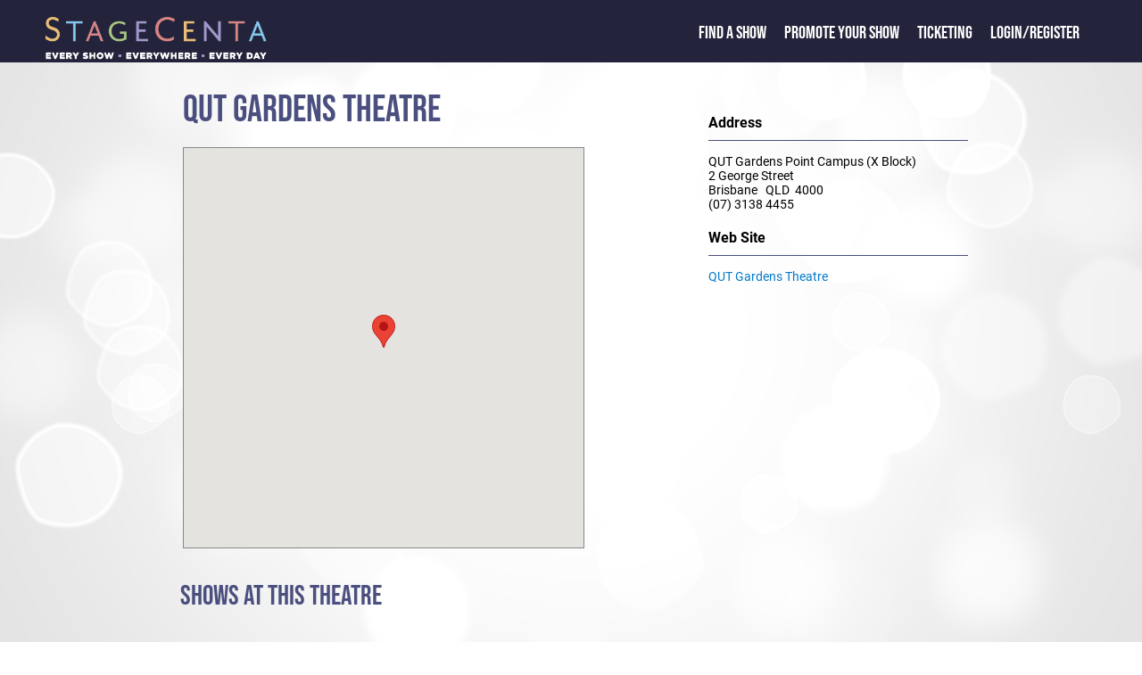

--- FILE ---
content_type: text/html; charset=utf-8
request_url: https://stagecenta.com/theatreid/80/TheatreDetails.aspx
body_size: 4959
content:


<!DOCTYPE html>

<html xmlns="http://www.w3.org/1999/xhtml" xml:lang="en">
     <head><meta name="format-detection" content="telephone=no" /><meta name="viewport" content="width=device-width, initial-scale=1.0" /><title>
	QUT Gardens Theatre
</title><link href="/Styles/stagecenta2022.min.css" rel="stylesheet" type="text/css" /><link href="/fontaws/css/all.min.css" rel="stylesheet" /><link rel="icon" href="/favicon.ico" type="image/x-icon" />
    <script src="/js/jquery-1.7.2.min.js" type="text/javascript"></script>
         
          
  <script src="/jsui/jquery-ui.min.js" type="text/javascript"></script>  
    <link rel="stylesheet" href="/jsui/jquery-ui.min.css" type="text/css" />
  
            <script src="/js/sitemaster.js" type="text/javascript"></script>         


         <!-- Google tag (gtag.js) -->
<script async src="https://www.googletagmanager.com/gtag/js?id=G-RMKX29VQGH"></script>
<script>
    window.dataLayer = window.dataLayer || [];
    function gtag() { dataLayer.push(arguments); }
    gtag('js', new Date());

    gtag('config', 'G-RMKX29VQGH');
</script>

        
        <!-- Facebook Pixel Code -->
<script>
    !function (f, b, e, v, n, t, s) {
        if (f.fbq) return; n = f.fbq = function () {
            n.callMethod ?
            n.callMethod.apply(n, arguments) : n.queue.push(arguments)
        };
        if (!f._fbq) f._fbq = n; n.push = n; n.loaded = !0; n.version = '2.0';
        n.queue = []; t = b.createElement(e); t.async = !0;
        t.src = v; s = b.getElementsByTagName(e)[0];
        s.parentNode.insertBefore(t, s)
    }(window, document, 'script',
        'https://connect.facebook.net/en_US/fbevents.js');
    fbq('init', '532917944068355');
    fbq('track', 'PageView');
</script>
<noscript><img height="1" width="1" style="display:none"
src="https://www.facebook.com/tr?id=532917944068355&ev=PageView&noscript=1"
/></noscript>
<!-- End Facebook Pixel Code -->  



    <script type="text/javascript">
       

        function openNav() {
            document.getElementById("mySidenav").classList.add("leftmenupoppedout");
        }

        function closeNav() {
            document.getElementById("mySidenav").classList.remove("leftmenupoppedout");
        }
        

       

    </script>



    
<meta property="og:title" content="StageCenta Theatre: QUT Gardens Theatre"/>
<meta property="og:url" content="https://www.stagecenta.com/theatreid/80/TheatreDetails.aspx"/><meta property="og:description" content="StageCenta Theatre : QUT Gardens Theatre at Brisbane , QLD. "/><meta name="description" content="StageCenta Theatre : QUT Gardens Theatre at Brisbane , QLD. "/><meta property="og:site_name" content="www.stagecenta.com"/>
    
<!--            <script src="/js/jquery-1.7.2.min.js" type="text/javascript"></script> -->
    <style>
        #map_canvas {
            width:450px;
            height:450px;
        }

        @media screen and (max-width: 750px) {
            #map_canvas {
                width: 98%;
                height: 450px;
            }
           
        }
        
        showdetailsleft, showdetailsright {
    padding: 10px 0 10px 0;
    }
        

    </style>
     <style>
        showdetailsleft {
            padding : 0;
        }
        @media screen and (max-width: 750px) {
            showdetailssection {
                max-width: inherit;
                display : block;
            }
        }
    </style>
</head>

<body>


    <form name="aspnetForm" method="post" action="./TheatreDetails.aspx?theatreid=80" id="aspnetForm">
<div>
<input type="hidden" name="__VIEWSTATE" id="__VIEWSTATE" value="/[base64]/zAsW/w==" />
</div>

<script src="/51Degrees.core.js" type="text/javascript"></script>
<div>

	<input type="hidden" name="__VIEWSTATEGENERATOR" id="__VIEWSTATEGENERATOR" value="F2CEB7CD" />
</div>
         
        <div class="maintextpage">
        <div class="maintexttopblock">
            <div>
                <div class="logoslidelink">
                    <span class="popoutmenu" onclick="openNav()"><i class="fa-solid fa-bars"></i></span>
                    <a href="/default.aspx"><img class="titlelogofront" src="/Images/Stagecenta logo 2020.png" alt="StageCenta Logo"/></a>
                </div>
            </div> 
            <div>
                <div id="mySidenav" class="toptextslidelink">
                      <a href="javascript:void(0)" class="closebtn" onclick="closeNav()">&times;</a>
                    <span class="toptext"><a href="/showdirectory.aspx" class="frontlink1">Find a Show</a></span> 
                    <span class="toptext"><a href="/showpromote.aspx" class="frontlink1">Promote your Show</a></span>
                    <span class="toptext"><a href="/TicketingInfo.aspx" class="frontlink1">Ticketing</a></span>
                                       <span class="toptext"><a href="/loginstagecenta.aspx">Login/Register</a>   


                    </span>
                    <span class="toptext"> </span>

                </div>
               
                  
            </div>
             
        </div>








    

  
    
  
      
          
            
            <div id="usertoolbarsid" 
                >
            
             
     </div>
        <div class="maintextwhitearea">
            
    
    <showdetailssection>
         <showdetailsleft><div Class="showtitle">QUT Gardens Theatre</div><br /><div id="map_canvas" style="border:1px solid #888;"></div></showdetailsleft><showdetailsright><rightsidegroup><rightsidetitle>Address</rightsidetitle></rightsidegroup><div>QUT Gardens Point Campus (X Block)<br/>2 George Street <br/>Brisbane &nbsp;&nbsp;QLD&nbsp;&nbsp;4000<br/>(07) 3138 4455 </div><rightsidegroup><rightsidetitle>Web Site</rightsidetitle></rightsidegroup><div><a href="http://www.gardenstheatre.qut.edu.au/" class="newslink" target="_blank">QUT Gardens Theatre</a></div></showdetailsright>
         </showdetailssection>
    <br /><br />

        <div class="displaypanel">
            <span class="generalheader">Shows at this Theatre</span>
                

    
    </div>
  
   

    <div>
<div id="showdetsleftgroup" style="width:450px;" >
<div class="showdetsleftitem" style="border:none;">
   

   </div>
   </div>
   <div id="showdetsrightgroup" style="padding-bottom:20px;width:460px; ">
       
       
   </div>

<div style="clear: both;"></div> 
   
<div class="showdetsleftitem">
<br />
<br />

       <div id="fullgrid">
     <!--<table cellpadding="0" cellspacing="0" border="0" align="center" class="navigation" width="100%">
	<tr align="center">
<td class="headitem">Shows at this Theatre</td>
</tr>
</table> -->

    </div>
  
       <br /><br /><h2>No Shows Listed</h2>
       </div>
  </div>

  <div id="ctl00_MainContent_mapjava">
	


    <!--script src="//maps.google.com/maps/api/js?sensor=true" type="text/javascript"></script> -->
    <script async defer
  src="https://maps.googleapis.com/maps/api/js?key=AIzaSyDJ3udZs7G-Y2pazg18o2mkzKxj4ZXpI3A&callback=initialize">
</script>

<!--    <script src="/js/jquery.ui.map.full.min.js" type="text/javascript"></script>  -->
    <script type="text/javascript">
    function initialize() {
    var myPosition = new google.maps.LatLng(-27.4776423378102,153.030163474993);
  var mapOptions = {
    zoom: 12,
    center: myPosition,
    mapTypeId: google.maps.MapTypeId.ROADMAP
  }
  var data;
  data = document.getElementById("map_canvas");
  var map = new google.maps.Map(data, mapOptions);
  var marker = new google.maps.Marker({
  position : myPosition,
  map : map,
    animation: google.maps.Animation.DROP,
  title:"Theatre Location"});

     
   }
   

   //    initialize();
    </script>

    
</div>
    <script type="text/javascript">

        $(function () {

            $("#displaypanel span[title]").tooltip(
        {
            position: "bottom right", opacity: 0.9
        });
        });

 
</script> 

        </div>
       
<div style="clear: both;"></div>  

  
 <div class="darkblueback">
            <div class="footerwrapper">
                <div class="row ">
                    <!-- footer-->

                    <div class="footerimage">
                        <a href="/default.aspx"><img alt="StageCenta Logo" class="footerlogo" src="/Images/Stagecenta logo 2020.png" ></a>


                    </div>
                    <div class="colfooternarrow">
                        <span class="footerheader">StageCenta</span><br />
                        <a href="/about.aspx">About StageCenta</a><br />
                        <a href="/showdirectory.aspx">Explore Shows</a><br />
                        <a href="/showpromote.aspx">Promote your show</a><br />  
                        <a href="/TicketingInfo.aspx">Ticketing</a><br />
                        <a href="/advertise.aspx">Advertise with us</a><br />
                        <a href="/UserAgreement.aspx">Terms and policies</a><br />
                        <a href="/UserAgreement.aspx?pageid=1">Privacy policy</a><br />
                    </div>
                    <div class="colfooternarrow">
                        <span class="footerheader">Find a Show</span><br />
                        <a href="/city/sydney/showdirectory.aspx">Sydney shows</a><br />
                        <a href="/city/melbourne/showdirectory.aspx">Melbourne shows</a><br />
                        <a href="/city/brisbane/showdirectory.aspx">Brisbane shows</a><br />
                        <a href="/city/canberra/showdirectory.aspx">Canberra shows</a><br />
                        <a href="/city/hobart/showdirectory.aspx">Hobart shows</a><br />
                        <a href="/city/perth/showdirectory.aspx">Perth shows</a><br />
                        <a href="/city/adelaide/showdirectory.aspx">Adelaide shows</a><br />
                        <a href="/city/darwin/showdirectory.aspx">Darwin shows</a><br />
                    </div>
                    <div class="colfooternarrow">
                        <span class="footerheader">Help</span><br />
                        <a href="/contact.aspx">Contact us</a><br />
                 <!--       <a href="default.aspx">FAQ</a><br />
                        <a href="default.aspx">Learning Centre</a><br />  -->
                    </div>
                    <div class="colfooterwide">
                        <span class="footerheader">Follow Us</span><br />
                       <a href="https://www.facebook.com/Stagecenta"><i class="fa-xl fa-brands fa-facebook-square"></i></a>&nbsp;&nbsp;&nbsp;
                        <a href="https://www.instagram.com/stagecenta2020/"><i class="fa-xl fa-brands fa-instagram-square"></i></a>&nbsp;&nbsp;&nbsp;
                         <a href="https://www.youtube.com/channel/UCBxrKRrNO6oJ_jpj8wZ9nsQ"><i class="fa-xl fa-brands fa-youtube-square"></i></a><br /><br />
                        <span class="footerheader">Download the StageCenta App</span><br />
                        <div class="widescreenfront" style="margin-left:-10px;">
                            <img src="/images/applinks.png" alt="App Links" usemap="#workmap" width="290" height="60"/>

                            <map name="workmap">
                                <area shape="rect" coords="0,0,145,60" alt="Get it on Google Play" href="https://play.google.com/store/apps/details?id=com.stagecenta.stagecenta&pcampaignid=pcampaignidMKT-Other-global-all-co-prtnr-py-PartBadge-Mar2515-1"/>
                                <area shape="rect" coords="146,0,290,60" alt="Download on the App Store" href="https://apps.apple.com/au/app/stagecenta/id1556146387?itsct=apps_box_badge&amp;itscg=30200"/>
                            </map>
                        </div>
                        <div class="narrowscreenfront">
                            <img src="/images/applinksV.png" alt="App Links" usemap="#workmap" width="156" height="106"/>

                            <map name="workmap">
                                <area shape="rect" coords="0,0,156,53" alt="Get it on Google Play" href="https://play.google.com/store/apps/details?id=com.stagecenta.stagecenta&pcampaignid=pcampaignidMKT-Other-global-all-co-prtnr-py-PartBadge-Mar2515-1"/>
                                <area shape="rect" coords="0,54,156,106" alt="Download on the App Store" href="https://apps.apple.com/au/app/stagecenta/id1556146387?itsct=apps_box_badge&amp;itscg=30200"/>
                            </map>
                        </div>

                    </div>
                </div>
            </div>
        </div>
    </div>





 
    

<script type="text/javascript">
//<![CDATA[
new FODIO('w', 'h');//]]>
</script>
</form>
</body>
</html>


--- FILE ---
content_type: application/javascript
request_url: https://stagecenta.com/js/sitemaster.js
body_size: 979
content:
function showerror(ilink, heading, msg) {
    var dialog1;

    $("#logfaillink").attr("href", ilink);
    $("#logfaillink").attr("href", ilink);
    $("#errorBoxMsg").html(msg);
    dialog1 = $("#faillogin").dialog({
        autoOpen: false,
        height: 300,
        width: 380,
        title: heading,
        open: function (event, ui) {
            $(this).parent().appendTo("form");
        },
        modal: true,
        buttons: {
            "Ok": function () {
                dialog1.dialog("close");
            }
        }
    });

    dialog1.dialog("open");

}


function ShowProgressAnimation() {
    var un = document.getElementById("ctl00_Login1_UserName");
    var pw = document.getElementById("ctl00_Login1_Password");
    if ((un.value != '') && (pw.value != '')) {

        var pleaseWaitDialog = $("#progress").dialog(
            {
                resizable: false,
                height: 'auto',
                width: 400,
                modal: true,
                closeText: '',
                bgiframe: true,
                title: 'Logging into Stagecenta',

                closeOnEscape: false,
                open: function (type, data) {
                    $(this).parent().appendTo($("form:first"));
                    $('body').css('overflow', 'auto'); //IE scrollbar fix for long checklist templates
                }
            });
    }
}

function hidediv(divname) {
    var i = document.getElementById(divname);
    i.style.display = 'none';
}

function showhideinfodiv(divname) {
    var i = document.getElementById(divname);
    if (i.style.display == 'none') {
        i.style.display = '';
    }
    else {
        i.style.display = 'none';
    }
}

function showdiv(divname, icon) {
    var i = document.getElementById(divname);
    if (i.style.display == 'none') {
        i.style.display = '';
        icon.classList.remove("fa-caret-down");
        icon.classList.add("fa-caret-up");
    }
    else {
        i.style.display = 'none';
        icon.classList.remove("fa-caret-up");
        icon.classList.add("fa-caret-down");
    }

}


/*
$(function () {
    var dialog;

    dialog = $("#loginform").dialog({
        autoOpen: false,
        height: 300,
        width: 380,
        open: function (event, ui) {
            $(this).parent().appendTo("form");
        },
        modal: true,
        title: 'Log into Stagecenta',
        buttons: {
            Cancel: function () {
                dialog.dialog("close");
            }
        }
    });


    $("#loginuser").on("click", function () {
        dialog.dialog("open");
    });


});
*/

function OnSucceededcart(result) {
    var ritem = document.getElementById("shoppingcartinfo");
    ritem.innerHTML = result;

}

function UpdatetheCart() {
    $.ajax({
        url: '/StageCentaRestSrv.aspx',
        type: "POST",
        dataType: 'html',
        data: { mode: "25" },
        cache: false


    }).done(function (html) { OnSucceededcart(html) });

}

